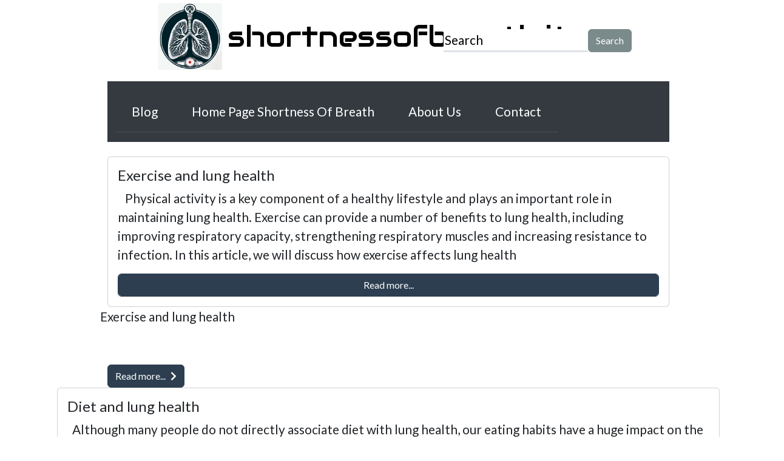

--- FILE ---
content_type: text/html; charset=utf-8
request_url: https://shortnessofbreath.it/blog/2
body_size: 3854
content:
<!DOCTYPE html > <html lang="en"><head><base href="https://shortnessofbreath.it/"><meta charset="UTF-8"><link rel='dns-prefetch' href='//fonts.googleapis.com' /><link rel='dns-prefetch' href='//s.w.org' /><meta name="viewport" content="width=device-width, initial-scale=1, shrink-to-fit=no"><meta name="description" content=""><meta name="generator" content="WordPress 6.0.5" /><title>Blog &#8211; num 2 &#8211 Shortness of Breath - </title><link href="wp-content/themes/colormag/css/bootstrap.css" rel="stylesheet"><link href="wp-content/themes/colormag/css/fontawesome.css" rel="stylesheet"><link rel="stylesheet" href="wp-content/themes/colormag/css/animate.css"></head><body><div class="container"><div class="row"><div class="col-md-1"></div><div class="col-md-10"><link href="https://fonts.googleapis.com/css2?family=Audiowide&display=swap" rel="stylesheet">
  <style>
        .header-title {
            font-family: 'Audiowide', cursive;
            font-size: 48px;
            <!--text-shadow: 2px 2px 4px rgba(0, 0, 0, 0.1);-->
            animation: fadeInUp 1s;
			color: #000000;
        }
	</style>
	<div class="row"><div class="col-sm-1"></div><div class="col-sm-6 inline text-nowrap"><img loading="lazy" src="logo.png" style="max-height:120px"> <span class="header-title align-middle">shortnessofbreath.it</span></div><div class="col-sm-3 "><form class="d-flex py-5" method=POST action="./"><input class="border border-3 border-top-0 border-start-0 border-end-0" type="search" placeholder="Search" value="Search" name=q aria-label="Search" style=" outline: none;"><button class="btn btn-dark" type="submit">Search </button></form></div></div>
  <style>
    .navbar-custom {
      background-color: #343a40;
    }

    .navbar-custom .navbar-toggler {
      border: none;
      background-color: transparent;
    }

    .navbar-custom .navbar-toggler-icon {
      color: #fff;
      font-size: 1.5rem;
    }

    .navbar-custom .navbar-nav {
      list-style: none;
      padding: 0;
      margin: 0;
    }

    .navbar-custom .nav-item {
      padding: 10px 20px;
      border-bottom: 1px solid rgba(255, 255, 255, 0.1);
      text-align: center;
    }

    .navbar-custom .nav-link {
      color: #fff;
      text-decoration: none;
      transition: color 0.3s ease;
    }

    .navbar-custom .nav-link:hover {
      color: #007bff;
    }

    .logo-img {
      max-width: 40px;
    }
  </style>
<nav class="navbar navbar-expand-xl navbar-custom"><div class="container"><button class="navbar-toggler" type="button" data-bs-toggle="collapse" data-bs-target="#navbarNav" aria-controls="navbarNav" aria-expanded="false" aria-label="Toggle navigation"><span class="navbar-toggler-icon"><i class="fas fa-bars"></i></span></button><div class="collapse navbar-collapse" id="navbarNav"><ul class="navbar-nav"><li class="nav-item"><a href="blog" class="nav-link">Blog</a></li><li class="nav-item"><a href="" class="nav-link">Home Page Shortness Of Breath</a></li><li class="nav-item"><a href="about-us" class="nav-link">About Us</a></li><li class="nav-item"><a href="contact" class="nav-link">Contact</a></li></ul> </div></div></nav><div id="services" class="services section"></div><div class="row"><div class="col-sm-12"><div class="row my-4"><div class="container"><div class="row"><div class="col-md-12"><article class="card"><div class="card-body"><h1 class="h4">Exercise and lung health</h1><p class="card-text">   Physical activity is a key component of a healthy lifestyle and plays an important role in maintaining lung health. Exercise can provide a number of benefits to lung health, including improving respiratory capacity, strengthening respiratory muscles and increasing resistance to infection. In this article, we will discuss how exercise affects lung health</p><a href="exercise-and-lung-health" class="btn btn-primary form-control">Read more...</a></div></article></div></div></div>Exercise and lung health</p></div></div></div><div class="d-flex justify-content-between align-items-center mt-4 animate__animated animate__fadeInUp"><a href="exercise-and-lung-health" class="btn btn-primary"><span>Read more...</span><i class="fas fa-chevron-right ms-2"></i></a></div></div></div></article> <div class="container"><div class="row"><div class="col-md-12"><article class="card"><div class="card-body"><h1 class="h4">Diet and lung health</h1><p class="card-text">&nbsp; Although many people do not directly associate diet with lung health, our eating habits have a huge impact on the functioning of the entire body, including the organs of the respiratory system. A properly balanced diet is key to maintaining healthy lungs and can support the treatment of many lung diseases. In this article, we will discuss how diet </p><a href="diet-and-lung-health" class="btn btn-primary form-control">Read more...</a></div></article></div></div></div>Diet and lung health</p></div></div></div><div class="d-flex justify-content-between align-items-center mt-4 animate__animated animate__fadeInUp"><a href="diet-and-lung-health" class="btn btn-primary"><span>Read more...</span><i class="fas fa-chevron-right ms-2"></i></a></div></div></div></article> <div class="container"><div class="row"><div class="col-md-12"><article class="card"><div class="card-body"><h1 class="h4">Lung transplants</h1><p class="card-text">&nbsp; Lung transplantation is a complex surgical procedure that involves replacing the recipient's diseased lung(s) with a healthy lung(s) from a donor. Over the past few decades, lung transplants have become an important tool in the treatment of certain severe lung diseases, thanks to advances in surgery, immunology and post-operative care. In this article</p><a href="lung-transplants" class="btn btn-primary form-control">Read more...</a></div></article></div></div></div>Lung transplants</p></div></div></div><div class="d-flex justify-content-between align-items-center mt-4 animate__animated animate__fadeInUp"><a href="lung-transplants" class="btn btn-primary"><span>Read more...</span><i class="fas fa-chevron-right ms-2"></i></a></div></div></div></article> <div class="container"><div class="row"><div class="col-md-12"><article class="card"><div class="card-body"><h1 class="h4">Oxygen therapy</h1><p class="card-text">&nbsp; Oxygen therapy is a treatment method that involves providing the body with supplemental oxygen, usually by means of a face mask or nasal prongs. It is an important therapeutic tool used for many conditions and diseases that lead to hypoxia, a condition in which there is insufficient oxygen in the blood. In this article, we will discuss the principles </p><a href="oxygen-therapy" class="btn btn-primary form-control">Read more...</a></div></article></div></div></div>Oxygen therapy</p></div></div></div><div class="d-flex justify-content-between align-items-center mt-4 animate__animated animate__fadeInUp"><a href="oxygen-therapy" class="btn btn-primary"><span>Read more...</span><i class="fas fa-chevron-right ms-2"></i></a></div></div></div></article> <div class="container"><div class="row"><div class="col-md-12"><article class="card"><div class="card-body"><h1 class="h4">Lung surgery</h1><p class="card-text">&nbsp; Lung surgery plays a key role in the diagnosis and treatment of many lung conditions. In this article, we will discuss the different types of lung surgery, the indications for performing them, and the potential risks and benefits.&nbsp;&nbsp; Types of lung surgery&nbsp;&nbsp; Lung biopsy&nbsp; A lung biopsy is a procedure that involves taking a small </p><a href="lung-surgery" class="btn btn-primary form-control">Read more...</a></div></article></div></div></div>Lung surgery</p></div></div></div><div class="d-flex justify-content-between align-items-center mt-4 animate__animated animate__fadeInUp"><a href="lung-surgery" class="btn btn-primary"><span>Read more...</span><i class="fas fa-chevron-right ms-2"></i></a></div></div></div></article> <div class="container"><div class="row"><div class="col-md-12"><article class="card"><div class="card-body"><h1 class="h4">Pulmonary rehabilitation</h1><p class="card-text">&nbsp; Pulmonary rehabilitation is a comprehensive health care program that focuses on improving the quality of life for people with chronic lung disease. This program includes a range of interventional strategies, such as respiratory physiotherapy, physical training, education and psychological support. This article aims to discuss the key aspects of </p><a href="pulmonary-rehabilitation" class="btn btn-primary form-control">Read more...</a></div></article></div></div></div>Pulmonary rehabilitation</p></div></div></div><div class="d-flex justify-content-between align-items-center mt-4 animate__animated animate__fadeInUp"><a href="pulmonary-rehabilitation" class="btn btn-primary"><span>Read more...</span><i class="fas fa-chevron-right ms-2"></i></a></div></div></div></article> <div class="container"><div class="row"><div class="col-md-12"><article class="card"><div class="card-body"><h1 class="h4">Pharmacotherapy of pulmonary diseases</h1><p class="card-text">&nbsp; Lung diseases are a broad category of conditions that can affect lung structure and function. Pharmacotherapy, or drug treatment, is a key component in the management of many lung diseases, including chronic obstructive pulmonary disease (COPD), asthma, lung cancer and infectious diseases such as pneumonia and tuberculosis. This article aims to </p><a href="pharmacotherapy-of-pulmonary-diseases" class="btn btn-primary form-control">Read more...</a></div></article></div></div></div>Pharmacotherapy of pulmonary diseases</p></div></div></div><div class="d-flex justify-content-between align-items-center mt-4 animate__animated animate__fadeInUp"><a href="pharmacotherapy-of-pulmonary-diseases" class="btn btn-primary"><span>Read more...</span><i class="fas fa-chevron-right ms-2"></i></a></div></div></div></article> <div class="container"><div class="row"><div class="col-md-12"><article class="card"><div class="card-body"><h1 class="h4">What are common lung problems in health care workers?</h1><p class="card-text">&nbsp; Health care workers face many unique challenges and health risks associated with their work. These risks can include exposure to a number of factors that can lead to lung problems. In this article, we will discuss some common lung problems that can occur in health care workers.&nbsp;&nbsp; Respiratory tract infections&nbsp; Health care workers are at </p><a href="what-are-common-lung-problems-in-health-care-workers" class="btn btn-primary form-control">Read more...</a></div></article></div></div></div>What are common lung problems in health care workers?</p></div></div></div><div class="d-flex justify-content-between align-items-center mt-4 animate__animated animate__fadeInUp"><a href="what-are-common-lung-problems-in-health-care-workers" class="btn btn-primary"><span>Read more...</span><i class="fas fa-chevron-right ms-2"></i></a></div></div></div></article> <div class="container"><div class="row"><div class="col-md-12"><article class="card"><div class="card-body"><h1 class="h4">What are typical lung problems in industrial workers?</h1><p class="card-text">&nbsp; Industrial workers are often exposed to many environmental factors that can lead to lung problems. In different industries, workers are affected by a variety of factors, such as dust, chemicals, gases and smoke, which can affect lung health. In this article, we will discuss some common lung problems that can occur in industrial workers.&nbsp;&nbsp; </p><a href="what-are-typical-lung-problems-in-industrial-workers" class="btn btn-primary form-control">Read more...</a></div></article></div></div></div>What are typical lung problems in industrial workers?</p></div></div></div><div class="d-flex justify-content-between align-items-center mt-4 animate__animated animate__fadeInUp"><a href="what-are-typical-lung-problems-in-industrial-workers" class="btn btn-primary"><span>Read more...</span><i class="fas fa-chevron-right ms-2"></i></a></div></div></div></article> <div class="container"><div class="row"><div class="col-md-12"><article class="card"><div class="card-body"><h1 class="h4">What are the latest studies on the effects of COVID-19 on the lungs?</h1><p class="card-text">&nbsp; COVID-19, a disease caused by the SARS-CoV-2 coronavirus, is currently the subject of intense research around the world. Because of its significant impact on the respiratory system, many of these studies are focused on understanding how COVID-19 affects the lungs. In this article, we take a look at some of the most recent studies on the effects of </p><a href="what-are-the-latest-studies-on-the-effects-of-covid-19-on-the-lungs" class="btn btn-primary form-control">Read more...</a></div></article></div></div></div>What are the latest studies on the effects of COVID-19 on the lungs?</p></div></div></div><div class="d-flex justify-content-between align-items-center mt-4 animate__animated animate__fadeInUp"><a href="what-are-the-latest-studies-on-the-effects-of-covid-19-on-the-lungs" class="btn btn-primary"><span>Read more...</span><i class="fas fa-chevron-right ms-2"></i></a></div></div></div></article><div class="container mt-5"><nav aria-label="Page navigation example"><ul class="pagination justify-content-center"><li class="page-item"><a class="page-link" href="blog/" aria-label="First"><span aria-hidden="true"><i class="fas fa-angle-double-left"></i></span></a></li><li class="page-item"><a class="page-link" href="blog/" aria-label="Previous"><span aria-hidden="true"><i class="fas fa-chevron-left"></i></span></a></li><li class="page-item"><a class="page-link" href="blog/3" aria-label="Next"><span aria-hidden="true"><i class="fas fa-chevron-right"></i></span></a></li><li class="page-item"><a class="page-link" href="blog/6" aria-label="Last"><span aria-hidden="true"><i class="fas fa-angle-double-right"></i></span></a></li></ul></nav></div></div></div><div class="row"><div class="col-sm-12">
      
	      <style>
        .footer {
            background-color: #333;
            color: white;
            padding: 60px 0;
            text-align: center;
        }
        
        /* Styl dla logo */
        .footer-logo {
            font-size: 36px;
            color: #ffc107;
            margin-bottom: 20px;
        }
        
        .social-buttons {
            margin-top: 20px;
        }
        
        .social-buttons a {
            display: inline-block;
            margin: 0 10px;
            font-size: 24px;
            color: white;
            #border: 2px solid #ffc107;
            border: 2px solid;
            border-radius: 50%;
            width: 50px;
            height: 50px;
            line-height: 46px;
            text-align: center;
            transition: all 0.3s;
        }
        
       
    </style> 
<footer class="footer mb-2" style="border-top-left-radius: 155px;border-top-right-radius: 155px;"><div class="container"><div class="row"><div class="col-md-8"><div class="social-buttons"><a href="#" class="border border-primary"><i class="fab fa-facebook-f"></i></a><a href="#" class="border border-primary"><i class="fab fa-twitter"></i></a><a href="#" class="border border-primary"><i class="fab fa-instagram"></i></a><a href="#" class="border border-primary"><i class="fab fa-linkedin-in"></i></a></div></div><div class="col-md-4"><h5></h5><ul class="list-unstyled"><li></li><li></li><li></li></ul></div></div><div class="row"><div class="col-md-12"><hr>Copyright © 2025 Shortness of Breath - All Rights Reserved. </div></div></div></footer></div></div></div></div><div class="col-md-1"></div></div></div><script src="wp-content/themes/colormag/js/jquery.min.js"></script><script src="wp-content/themes/colormag/js/bootstrap.bundle.min.js"></script><script type="text/javascript"> var ajaxurl = "admin-ajax.php"; $.ajax(ajaxurl); </script><script defer src="https://static.cloudflareinsights.com/beacon.min.js/vcd15cbe7772f49c399c6a5babf22c1241717689176015" integrity="sha512-ZpsOmlRQV6y907TI0dKBHq9Md29nnaEIPlkf84rnaERnq6zvWvPUqr2ft8M1aS28oN72PdrCzSjY4U6VaAw1EQ==" data-cf-beacon='{"version":"2024.11.0","token":"1781f58cb8b2482ab790b5d3e0ff473e","r":1,"server_timing":{"name":{"cfCacheStatus":true,"cfEdge":true,"cfExtPri":true,"cfL4":true,"cfOrigin":true,"cfSpeedBrain":true},"location_startswith":null}}' crossorigin="anonymous"></script>
</body></html>